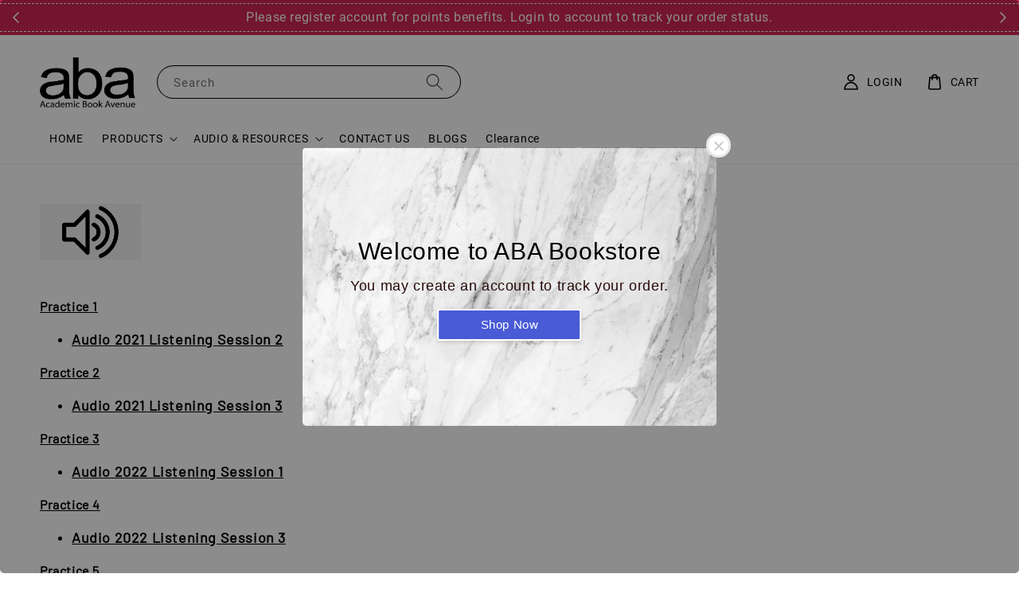

--- FILE ---
content_type: application/javascript; charset=UTF-8
request_url: https://apps.easystore.co/sales-pop/script.js?shop=ababookstore.easy.co&t=1713231189
body_size: 46177
content:

  $(document).ready(function() {
    console.log('Sales Pop script loaded');

    // Build CSS CDN
    (function(d, s, l) {
      var tag, ftag = d.getElementsByTagName(s)[0];
      var link = d.createElement(l);
      link.rel = 'stylesheet';
      link.type = 'text/css';
      link.href = 'https://apps.easystore.co/assets/css/sales-pop/main.css';
      ftag.parentNode.insertBefore(link, ftag);
    }(document, 'script', 'link'));

    var lang = 1;
    tt = {
      someone: 'Someone',
      purchased: ' just purchased ',
      time_ago: ' ago',
      people: ' people',
      viewing: ' are viewing ',
      viewing_this: ' are viewing this product.',
      quantity_left_1: 'Only ',
      quantity_left_2: ' items left',
      hurry_up: ', Hurry up!',
      last_24_hours_message: 'in last 24 hours',
      total: 'Total',
      times_added_to_cart: 'times added to cart',
      times_purchased: 'times purchased in order'

    };
    tt_time = ['year', 'month', 'day', 'hour', 'minute', 'second'];

    if (lang != 1) {
      // zh_TW
      tt = {
        someone: '有人',
        purchased: '已購買了',
        time_ago: '前',
        people: '人',
        viewing: '正在瀏覽',
        viewing_this: '正在瀏覽這產品',
        quantity_left_1: '僅剩下',
        quantity_left_2: '件商品',
        hurry_up: '，請別錯過！',
        last_24_hours_message: '在 24 小時內',
        total: '總共',
        times_added_to_cart: '次, 加入購物車',
        times_purchased: '次, 購買了此商品'
      }
      tt_time = ['年', '月', '天', '小時', '分鐘', '秒']
    }

    var pathname = window.location.pathname

    var pairs = document.cookie.split(";"),
      cookies = {};

    for (var i = 0; i < pairs.length; i++) {
      var pair = pairs[i].split("=");
      cookies[(pair[0] + "").trim()] = unescape(pair[1]);
    }

    var fetch_stock_alert_pop = cookies[" _es_apps_stock_alert_pop"] == undefined ? true : false // Sales pop

    if ((pathname == '/' ||
        pathname.indexOf('/collections/') > -1)) {
      var storage_data = sessionStorage.getItem('_es_apps_sales_pop')
      storage_data = JSON.parse(storage_data)

      if (storage_data != undefined && storage_data != null) {
        if (storage_data.data) {
          var created_duration = (new Date().getTime() - storage_data.created_at) / 1000

          if (created_duration < 60 * 60) {
            loopSalesPopUI(storage_data.data)
          } else {
            get_display_data()
          }
        } else {
          get_display_data()
        }
      } else {
        get_display_data()
      }
    }

    function get_display_data() {
      var empty = {
        orders: [],
        products: [],
        last_5_minutes_added: []
      };
      var data = {"orders":[{"image_url":"https:\/\/cdn.store-assets.com\/s\/399959\/i\/55790740.jpeg","updated_at":1769762355,"product_name":"Fundamentals of Management","variant_name":null,"product_handle":"fundamentals-of-management","customer_last_name":null,"customer_first_name":"I*********"},{"image_url":"https:\/\/cdn.store-assets.com\/s\/399959\/i\/42194486.png","updated_at":1769758641,"product_name":"Developing Reading Skills","variant_name":null,"product_handle":"developing-reading-skills","customer_last_name":null,"customer_first_name":"O***************************"},{"image_url":"https:\/\/cdn.store-assets.com\/s\/399959\/i\/78732782.jpeg","updated_at":1769691223,"product_name":"Collins COBUILD Learner\u2019s Dictionary 5th Edition: for intermediate learners of English Fifth edition 2024 New","variant_name":null,"product_handle":"collins-cobuild-learner-s-dictionary-5th-edition-for-intermediate-learners-of-english-fifth-edition-2024-new","customer_last_name":null,"customer_first_name":"L***********"},{"image_url":"https:\/\/cdn.store-assets.com\/s\/399959\/i\/19059769.jpg","updated_at":1769585663,"product_name":"Financial Management for Beginners, 5th Edition","variant_name":null,"product_handle":"financial-management-for-beginners-5ed","customer_last_name":"J******","customer_first_name":"T****"},{"image_url":"https:\/\/cdn.store-assets.com\/s\/399959\/i\/97216407.jpeg","updated_at":1769564085,"product_name":"Ace in Foundation Biology II, 5th edition","variant_name":null,"product_handle":"ace-in-foundation-biology-ii-5th-edition","customer_last_name":null,"customer_first_name":"R***"},{"image_url":"https:\/\/cdn.store-assets.com\/s\/399959\/i\/70073326.jpeg","updated_at":1769555877,"product_name":"Financial Accounting and Reporting in Malaysia, Volume 2, 8th Edition","variant_name":null,"product_handle":"financial-accounting-and-reporting-in-malaysia-volume-2-7th-edition-1","customer_last_name":null,"customer_first_name":"S*******"},{"image_url":"https:\/\/cdn.store-assets.com\/s\/399959\/i\/94986752.jpeg","updated_at":1769529221,"product_name":"Financial Accounting and Reporting in Malaysia, Volume 1, 9th Edition, Tan Liong Tong, new edition","variant_name":null,"product_handle":"financial-accounting-and-reporting-in-malaysia-volume-1-9th-edition","customer_last_name":null,"customer_first_name":"Y*******"},{"image_url":"https:\/\/cdn.store-assets.com\/s\/399959\/i\/40949864.jpg","updated_at":1769523077,"product_name":"Financial Accounting For Non-Accounting Students, 7th Edition, 2022 version","variant_name":null,"product_handle":"financial-accounting-for-non-accounting-students-7th-edition-2022-version","customer_last_name":null,"customer_first_name":"S*********************************"},{"image_url":"https:\/\/cdn.store-assets.com\/s\/399959\/i\/70068124.png","updated_at":1769517730,"product_name":"Malaysian Industrial Relations And Employment Law, 11th Edition","variant_name":null,"product_handle":"malaysian-industrial-relations-employment-law-11ed","customer_last_name":null,"customer_first_name":"L****"},{"image_url":"https:\/\/cdn.store-assets.com\/s\/399959\/i\/48472820.jpeg","updated_at":1769485875,"product_name":"Corporate Finance, Bedah Ahmad, Mohd Nizal Haniff","variant_name":null,"product_handle":"corporate-finance-bedah-ahmad-mohd-nizal-haniff","customer_last_name":null,"customer_first_name":"S*********"},{"image_url":"https:\/\/cdn.store-assets.com\/s\/399959\/i\/59926920.jpeg","updated_at":1769445654,"product_name":"Principles of Economics, 10th Edition, Mankiw","variant_name":null,"product_handle":"principles-of-economics-10th-edition","customer_last_name":null,"customer_first_name":"W*********"},{"image_url":"https:\/\/cdn.store-assets.com\/s\/399959\/i\/70068124.png","updated_at":1769414316,"product_name":"Malaysian Industrial Relations And Employment Law, 11th Edition","variant_name":null,"product_handle":"malaysian-industrial-relations-employment-law-11ed","customer_last_name":null,"customer_first_name":"M****"},{"image_url":"https:\/\/cdn.store-assets.com\/s\/399959\/i\/19104890.jpg","updated_at":1769413272,"product_name":"An Inspector Calls And Other Plays, J B Priestley","variant_name":null,"product_handle":"an-inspector-calls-and-other-plays","customer_last_name":null,"customer_first_name":"A********************"},{"image_url":"https:\/\/cdn.store-assets.com\/s\/399959\/i\/76640562.jpeg","updated_at":1769394591,"product_name":"Microeconomics for Beginners, 2nd edition","variant_name":null,"product_handle":"microeconomics-for-beginners-2nd-edition","customer_last_name":null,"customer_first_name":"A**************"},{"image_url":"https:\/\/cdn.store-assets.com\/s\/399959\/i\/76640562.jpeg","updated_at":1769394380,"product_name":"Microeconomics for Beginners, 2nd edition","variant_name":null,"product_handle":"microeconomics-for-beginners-2nd-edition","customer_last_name":null,"customer_first_name":"D*******"},{"image_url":"https:\/\/cdn.store-assets.com\/s\/399959\/i\/62219038.jpeg","updated_at":1769350852,"product_name":"Programming C++ For Beginners New Edition","variant_name":null,"product_handle":"programming-c-for-beginners","customer_last_name":null,"customer_first_name":"H*******"},{"image_url":"https:\/\/cdn.store-assets.com\/s\/399959\/i\/45617677.jpg","updated_at":1769350763,"product_name":"Oxford Advanced Learner\u0027s Dictionary, 10th edition, 9780194798532, with 1 year\u0027s access to both Premium Online and App","variant_name":null,"product_handle":"oald-10th-ed-code","customer_last_name":null,"customer_first_name":"T**********"},{"image_url":"https:\/\/cdn.store-assets.com\/s\/399959\/i\/62219038.jpeg","updated_at":1769347346,"product_name":"Programming C++ For Beginners New Edition","variant_name":null,"product_handle":"programming-c-for-beginners","customer_last_name":null,"customer_first_name":"H*********"},{"image_url":"https:\/\/cdn.store-assets.com\/s\/399959\/i\/74495696.jpeg","updated_at":1769318488,"product_name":"College Physics, 12th Edition, Serway","variant_name":null,"product_handle":"college-physics-12th-edition","customer_last_name":null,"customer_first_name":"S*********************************"},{"image_url":"https:\/\/cdn.store-assets.com\/s\/399959\/i\/94986752.jpeg","updated_at":1769273009,"product_name":"Financial Accounting and Reporting in Malaysia, Volume 1, 9th Edition, Tan Liong Tong, new edition","variant_name":null,"product_handle":"financial-accounting-and-reporting-in-malaysia-volume-1-9th-edition","customer_last_name":null,"customer_first_name":"M*******"}],"products":[{"image_url":"https:\/\/cdn.store-assets.com\/s\/399959\/i\/92642115.jpeg","product_name":"Malaysia Master Tax Guide 40th Edition 2023","product_handle":"malaysia-master-tax-guide-40th-edition-2023"},{"image_url":"https:\/\/cdn.store-assets.com\/s\/399959\/i\/89181280.jpeg","product_name":"(Clearance) - Introduction To Econometrics, 5Ed. Asia Edition","product_handle":"introduction-to-econometrics-5ed-asia-edition"},{"image_url":"https:\/\/cdn.store-assets.com\/s\/399959\/i\/92642060.jpeg","product_name":"621 Super Weird Facts to Boggle Your Brain!","product_handle":"621-super-weird-facts-to-boggle-your-brain-"},{"image_url":"https:\/\/cdn.store-assets.com\/s\/399959\/i\/98032631.jpeg","product_name":"Pickleball in 60 Seconds: Everything You Need to Know to Master the World\u2019s Hottest Sport","product_handle":"pickleball-in-60-seconds-everything-you-need-to-know-to-master-the-world-s-hottest-sport"},{"image_url":"https:\/\/cdn.store-assets.com\/s\/399959\/i\/89181509.jpeg","product_name":"(Clearance) - Business Statistics: For Contemporary Decision Making, 10th Edition","product_handle":"business-statistics-for-contemporary-decision-making-10th-edition"},{"image_url":"https:\/\/cdn.store-assets.com\/s\/399959\/i\/89181331.jpeg","product_name":"(Clearance) - Marketing Research, Asia Edition, 11th Edition","product_handle":"marketing-research-asia-edition-11th-edition"},{"image_url":"https:\/\/cdn.store-assets.com\/s\/399959\/i\/95936553.jpeg","product_name":"English for Everyone Course Book Level 4 Advanced","product_handle":"english-for-everyone-course-book-level-4-advanced"},{"image_url":"https:\/\/cdn.store-assets.com\/s\/399959\/i\/89083352.jpeg","product_name":"(Clearance) International Economics 12th Wiley Custom","product_handle":"international-economics-12th-wiley-custom"},{"image_url":"https:\/\/cdn.store-assets.com\/s\/399959\/i\/95949671.jpeg","product_name":"Roald Dahl: Charlie and the Christmas Factory","product_handle":"roald-dahl-charlie-and-the-christmas-factory"},{"image_url":"https:\/\/cdn.store-assets.com\/s\/399959\/i\/95950179.jpeg","product_name":"Roald Dahl: James and the Giant Peach","product_handle":"roald-dahl-james-and-the-giant-peach"},{"image_url":"https:\/\/cdn.store-assets.com\/s\/399959\/i\/89181527.jpeg","product_name":"(Clearance) - Introduction To Statistical Quality Control, 8Th Edition Asia Edition","product_handle":"introduction-to-statistical-quality-control-8th-edition-asia-edition"},{"image_url":"https:\/\/cdn.store-assets.com\/s\/399959\/i\/95950377.jpeg","product_name":"Roald Dahl: Matilda (9780241558317)","product_handle":"roald-dahl-matilda"},{"image_url":"https:\/\/cdn.store-assets.com\/s\/399959\/i\/89083204.jpeg","product_name":"(Clearance) Foundations of Sustainable Business","product_handle":"foundations-of-sustainable-business"},{"image_url":"https:\/\/cdn.store-assets.com\/s\/399959\/i\/92795176.jpg","product_name":"Great Writing Foundations with the Spark platform | 5th Edition","product_handle":"great-writing-foundations-with-the-spark-platform-5th-edition"},{"image_url":"https:\/\/cdn.store-assets.com\/s\/399959\/i\/89181173.jpeg","product_name":"(Clearance) - Economics: Theory and Practice, Asia Edition, 11th Edition","product_handle":"economics-theory-and-practice-asia-edition-11th-edition"},{"image_url":"https:\/\/cdn.store-assets.com\/s\/399959\/i\/98037182.jpg","product_name":"Roald Dahl: George\u0027s Marvellous Medicine","product_handle":"roald-dahl-george-s-marvellous-medicine"},{"image_url":"https:\/\/cdn.store-assets.com\/s\/399959\/i\/95938235.jpeg","product_name":"English for Everyone Practice Book Level 3 Intermediate","product_handle":"english-for-everyone-practice-book-level-3-intermediate"},{"image_url":"https:\/\/cdn.store-assets.com\/s\/399959\/i\/89651062.png","product_name":"PICASO 25 e-Proceedings Professional Communication Exercise: Industry on Campus Symposium 2025","product_handle":"picaso-25"},{"image_url":"https:\/\/cdn.store-assets.com\/s\/399959\/i\/98033089.jpeg","product_name":"The GLP-1 Handbook: Eating Well When Taking Weight Loss Medication","product_handle":"the-glp-1-handbook"},{"image_url":"https:\/\/cdn.store-assets.com\/s\/399959\/i\/94761395.jpeg","product_name":"Strategic Management: Concepts and Cases, 14th Edition","product_handle":"strategic-management-concepts-and-cases-14th-edition"}],"last_5_minutes_added":[{"id":"6082531","image_url":"https:\/\/cdn.store-assets.com\/s\/399959\/i\/34383093.jpg","updated_at":1761447310,"product_name":"Introductory German Level 1, TGC401","product_handle":"\/products\/tgc401","customer_last_name":"A****","customer_first_name":"M***************"},{"id":"6082531","image_url":"https:\/\/cdn.store-assets.com\/s\/399959\/i\/34383093.jpg","updated_at":1761563590,"product_name":"Introductory German Level 1, TGC401","product_handle":"\/products\/tgc401","customer_last_name":null,"customer_first_name":"M*****************"},{"id":"6083769","image_url":"https:\/\/cdn.store-assets.com\/s\/399959\/i\/54415309.png","updated_at":1761577006,"product_name":"Introductory German Level 3, TGC501","product_handle":"\/products\/tgc501","customer_last_name":null,"customer_first_name":"A***"},{"id":"9909177","image_url":"https:\/\/cdn.store-assets.com\/s\/399959\/i\/58415344.jpg","updated_at":1761615529,"product_name":"ebook - Proofreading and Editing Precision,\u00a06th Edition","product_handle":"\/products\/ebook-proofreading-and-editing-precision-6th-edition","customer_last_name":null,"customer_first_name":"A*****"},{"id":"11603432","image_url":"https:\/\/cdn.store-assets.com\/s\/399959\/i\/70414158.webp","updated_at":1761616625,"product_name":"UITM Permatang Pauh - Introductory German Level 1, TGC401","product_handle":"\/products\/uitmpp-tgc401","customer_last_name":null,"customer_first_name":"A*************"},{"id":"13904672","image_url":"https:\/\/cdn.store-assets.com\/s\/399959\/i\/87310214.jpeg","updated_at":1761619749,"product_name":"EBOOK 9781292262147 GE ADVERTISING \u0026 IMC MORIARTY","product_handle":"\/products\/ebook-9781292262147-moriarty","customer_last_name":null,"customer_first_name":"A*****************"},{"id":"13904672","image_url":"https:\/\/cdn.store-assets.com\/s\/399959\/i\/87310214.jpeg","updated_at":1761655778,"product_name":"EBOOK 9781292262147 GE ADVERTISING \u0026 IMC MORIARTY","product_handle":"\/products\/ebook-9781292262147-moriarty","customer_last_name":null,"customer_first_name":"A*****************"},{"id":"13904672","image_url":"https:\/\/cdn.store-assets.com\/s\/399959\/i\/87310214.jpeg","updated_at":1761656275,"product_name":"EBOOK 9781292262147 GE ADVERTISING \u0026 IMC MORIARTY","product_handle":"\/products\/ebook-9781292262147-moriarty","customer_last_name":null,"customer_first_name":"A*****************"},{"id":"13904672","image_url":"https:\/\/cdn.store-assets.com\/s\/399959\/i\/87310214.jpeg","updated_at":1761656279,"product_name":"EBOOK 9781292262147 GE ADVERTISING \u0026 IMC MORIARTY","product_handle":"\/products\/ebook-9781292262147-moriarty","customer_last_name":null,"customer_first_name":"A*****************"},{"id":"6082531","image_url":"https:\/\/cdn.store-assets.com\/s\/399959\/i\/34383093.jpg","updated_at":1761782528,"product_name":"Introductory German Level 1, TGC401","product_handle":"\/products\/tgc401","customer_last_name":null,"customer_first_name":"I**********"},{"id":"11637128","image_url":"https:\/\/cdn.store-assets.com\/s\/399959\/i\/78553752.png","updated_at":1761812398,"product_name":"Uitm Alor Gajah - LCC111 The English Language Proficiency Roadmap","product_handle":"\/products\/uitmkag-lcc111","customer_last_name":null,"customer_first_name":"M***********"},{"id":"6082531","image_url":"https:\/\/cdn.store-assets.com\/s\/399959\/i\/34383093.jpg","updated_at":1762147093,"product_name":"Introductory German Level 1, TGC401","product_handle":"\/products\/tgc401","customer_last_name":null,"customer_first_name":"A************"},{"id":"11603425","image_url":"https:\/\/cdn.store-assets.com\/s\/399959\/i\/70414102.webp","updated_at":1762236577,"product_name":"UITM Permatang Pauh - Introductory German Level 2, TGC451","product_handle":"\/products\/uitmpp-tgc451","customer_last_name":null,"customer_first_name":"A***********"},{"id":"11603421","image_url":"https:\/\/cdn.store-assets.com\/s\/399959\/i\/70414006.webp","updated_at":1762236681,"product_name":"UITM Permatang Pauh - Introductory German Level 3, TGC501","product_handle":"\/products\/uitmpp-tgc501","customer_last_name":null,"customer_first_name":"A***********"},{"id":"6076202","image_url":"https:\/\/cdn.store-assets.com\/s\/399959\/i\/64414073.jpeg","updated_at":1762327873,"product_name":"MUET Strategy Towards Success, CEFR Alligned, 2nd Edition, 2024, 9786299785330","product_handle":"\/products\/muet-strategy-towards-success","customer_last_name":null,"customer_first_name":"M********************"},{"id":"6082531","image_url":"https:\/\/cdn.store-assets.com\/s\/399959\/i\/34383093.jpg","updated_at":1762390837,"product_name":"Introductory German Level 1, TGC401","product_handle":"\/products\/tgc401","customer_last_name":null,"customer_first_name":"S*******"},{"id":"11637128","image_url":"https:\/\/cdn.store-assets.com\/s\/399959\/i\/78553752.png","updated_at":1762574345,"product_name":"Uitm Alor Gajah - LCC111 The English Language Proficiency Roadmap","product_handle":"\/products\/uitmkag-lcc111","customer_last_name":null,"customer_first_name":"A************"},{"id":"11637128","image_url":"https:\/\/cdn.store-assets.com\/s\/399959\/i\/78553752.png","updated_at":1762775708,"product_name":"Uitm Alor Gajah - LCC111 The English Language Proficiency Roadmap","product_handle":"\/products\/uitmkag-lcc111","customer_last_name":null,"customer_first_name":"A************"},{"id":"11581282","image_url":"https:\/\/cdn.store-assets.com\/s\/399959\/i\/70235547.webp","updated_at":1762996074,"product_name":"Elementary Linear Algebra","product_handle":"\/products\/elementary-linear-algebra","customer_last_name":null,"customer_first_name":"Z****************************"},{"id":"11637128","image_url":"https:\/\/cdn.store-assets.com\/s\/399959\/i\/78553752.png","updated_at":1763130847,"product_name":"Uitm Alor Gajah - LCC111 The English Language Proficiency Roadmap","product_handle":"\/products\/uitmkag-lcc111","customer_last_name":null,"customer_first_name":"I**"},{"id":"11637128","image_url":"https:\/\/cdn.store-assets.com\/s\/399959\/i\/78553752.png","updated_at":1763134377,"product_name":"Uitm Alor Gajah - LCC111 The English Language Proficiency Roadmap","product_handle":"\/products\/uitmkag-lcc111","customer_last_name":null,"customer_first_name":"I**"},{"id":"11637128","image_url":"https:\/\/cdn.store-assets.com\/s\/399959\/i\/78553752.png","updated_at":1763134494,"product_name":"Uitm Alor Gajah - LCC111 The English Language Proficiency Roadmap","product_handle":"\/products\/uitmkag-lcc111","customer_last_name":null,"customer_first_name":"I**"},{"id":"11637128","image_url":"https:\/\/cdn.store-assets.com\/s\/399959\/i\/78553752.png","updated_at":1763134935,"product_name":"Uitm Alor Gajah - LCC111 The English Language Proficiency Roadmap","product_handle":"\/products\/uitmkag-lcc111","customer_last_name":null,"customer_first_name":"I**"},{"id":"11637128","image_url":"https:\/\/cdn.store-assets.com\/s\/399959\/i\/78553752.png","updated_at":1763134940,"product_name":"Uitm Alor Gajah - LCC111 The English Language Proficiency Roadmap","product_handle":"\/products\/uitmkag-lcc111","customer_last_name":null,"customer_first_name":"I**"},{"id":"11637128","image_url":"https:\/\/cdn.store-assets.com\/s\/399959\/i\/78553752.png","updated_at":1763375679,"product_name":"Uitm Alor Gajah - LCC111 The English Language Proficiency Roadmap","product_handle":"\/products\/uitmkag-lcc111","customer_last_name":null,"customer_first_name":"A************"},{"id":"11637128","image_url":"https:\/\/cdn.store-assets.com\/s\/399959\/i\/78553752.png","updated_at":1763726121,"product_name":"Uitm Alor Gajah - LCC111 The English Language Proficiency Roadmap","product_handle":"\/products\/uitmkag-lcc111","customer_last_name":null,"customer_first_name":"A****"},{"id":"11581282","image_url":"https:\/\/cdn.store-assets.com\/s\/399959\/i\/70235547.webp","updated_at":1763826573,"product_name":"Elementary Linear Algebra","product_handle":"\/products\/elementary-linear-algebra","customer_last_name":"M*******","customer_first_name":"N****"},{"id":"6082531","image_url":"https:\/\/cdn.store-assets.com\/s\/399959\/i\/34383093.jpg","updated_at":1764252438,"product_name":"Introductory German Level 1, TGC401","product_handle":"\/products\/tgc401","customer_last_name":null,"customer_first_name":null},{"id":"13584314","image_url":"https:\/\/cdn.store-assets.com\/s\/399959\/i\/84878878.jpeg","updated_at":1764253784,"product_name":"Practice Makes Perfect","product_handle":"\/products\/practice-makes-perfect","customer_last_name":null,"customer_first_name":null},{"id":"6082531","image_url":"https:\/\/cdn.store-assets.com\/s\/399959\/i\/34383093.jpg","updated_at":1764294754,"product_name":"Introductory German Level 1, TGC401","product_handle":"\/products\/tgc401","customer_last_name":null,"customer_first_name":null},{"id":"6083769","image_url":"https:\/\/cdn.store-assets.com\/s\/399959\/i\/54415309.png","updated_at":1764317531,"product_name":"Introductory German Level 3, TGC501","product_handle":"\/products\/tgc501","customer_last_name":null,"customer_first_name":null},{"id":"6083769","image_url":"https:\/\/cdn.store-assets.com\/s\/399959\/i\/54415309.png","updated_at":1764769366,"product_name":"Introductory German Level 3, TGC501","product_handle":"\/products\/tgc501","customer_last_name":"M**********","customer_first_name":"F*************"},{"id":"15318644","image_url":"https:\/\/cdn.store-assets.com\/s\/399959\/i\/97216407.jpeg","updated_at":1766384876,"product_name":"Ace in Foundation Biology II, 5th edition","product_handle":"\/products\/ace-in-foundation-biology-ii-5th-edition","customer_last_name":null,"customer_first_name":"2*****************************"},{"id":"15318644","image_url":"https:\/\/cdn.store-assets.com\/s\/399959\/i\/97216407.jpeg","updated_at":1766384888,"product_name":"Ace in Foundation Biology II, 5th edition","product_handle":"\/products\/ace-in-foundation-biology-ii-5th-edition","customer_last_name":null,"customer_first_name":"2*****************************"},{"id":"15318644","image_url":"https:\/\/cdn.store-assets.com\/s\/399959\/i\/97216407.jpeg","updated_at":1766388743,"product_name":"Ace in Foundation Biology II, 5th edition","product_handle":"\/products\/ace-in-foundation-biology-ii-5th-edition","customer_last_name":"Z****","customer_first_name":"F****"},{"id":"7979894","image_url":"https:\/\/cdn.store-assets.com\/s\/399959\/i\/60736277.png","updated_at":1766535990,"product_name":"TSL014\/TSL015 Fundamentals of Academic Reading","product_handle":"\/products\/tsl014-tsl015","customer_last_name":null,"customer_first_name":"M*************"},{"id":"7979894","image_url":"https:\/\/cdn.store-assets.com\/s\/399959\/i\/60736277.png","updated_at":1766907059,"product_name":"TSL014\/TSL015 Fundamentals of Academic Reading","product_handle":"\/products\/tsl014-tsl015","customer_last_name":null,"customer_first_name":"I************************"},{"id":"7918681","image_url":"https:\/\/cdn.store-assets.com\/s\/399959\/i\/75135190.jpg","updated_at":1766907108,"product_name":"TSL034\/TSL035 Fundamental of Listening And Speaking","product_handle":"\/products\/tsl034-tsl035","customer_last_name":null,"customer_first_name":"I************************"},{"id":"15318644","image_url":"https:\/\/cdn.store-assets.com\/s\/399959\/i\/97216407.jpeg","updated_at":1767431923,"product_name":"Ace in Foundation Biology II, 5th edition","product_handle":"\/products\/ace-in-foundation-biology-ii-5th-edition","customer_last_name":"M*******","customer_first_name":"Z*******"},{"id":"15318644","image_url":"https:\/\/cdn.store-assets.com\/s\/399959\/i\/97216407.jpeg","updated_at":1767432555,"product_name":"Ace in Foundation Biology II, 5th edition","product_handle":"\/products\/ace-in-foundation-biology-ii-5th-edition","customer_last_name":null,"customer_first_name":"N***"},{"id":"15318644","image_url":"https:\/\/cdn.store-assets.com\/s\/399959\/i\/97216407.jpeg","updated_at":1767451527,"product_name":"Ace in Foundation Biology II, 5th edition","product_handle":"\/products\/ace-in-foundation-biology-ii-5th-edition","customer_last_name":null,"customer_first_name":"A*******************************"},{"id":"15318644","image_url":"https:\/\/cdn.store-assets.com\/s\/399959\/i\/97216407.jpeg","updated_at":1767460725,"product_name":"Ace in Foundation Biology II, 5th edition","product_handle":"\/products\/ace-in-foundation-biology-ii-5th-edition","customer_last_name":"D*****","customer_first_name":"A****"},{"id":"15318644","image_url":"https:\/\/cdn.store-assets.com\/s\/399959\/i\/97216407.jpeg","updated_at":1767495942,"product_name":"Ace in Foundation Biology II, 5th edition","product_handle":"\/products\/ace-in-foundation-biology-ii-5th-edition","customer_last_name":null,"customer_first_name":"A*************"},{"id":"15318644","image_url":"https:\/\/cdn.store-assets.com\/s\/399959\/i\/97216407.jpeg","updated_at":1767496653,"product_name":"Ace in Foundation Biology II, 5th edition","product_handle":"\/products\/ace-in-foundation-biology-ii-5th-edition","customer_last_name":null,"customer_first_name":"A*************"},{"id":"15318644","image_url":"https:\/\/cdn.store-assets.com\/s\/399959\/i\/97216407.jpeg","updated_at":1767616890,"product_name":"Ace in Foundation Biology II, 5th edition","product_handle":"\/products\/ace-in-foundation-biology-ii-5th-edition","customer_last_name":"D*****","customer_first_name":"A****"},{"id":"15318644","image_url":"https:\/\/cdn.store-assets.com\/s\/399959\/i\/97216407.jpeg","updated_at":1767623563,"product_name":"Ace in Foundation Biology II, 5th edition","product_handle":"\/products\/ace-in-foundation-biology-ii-5th-edition","customer_last_name":null,"customer_first_name":"N*************************"},{"id":"15318644","image_url":"https:\/\/cdn.store-assets.com\/s\/399959\/i\/97216407.jpeg","updated_at":1767844393,"product_name":"Ace in Foundation Biology II, 5th edition","product_handle":"\/products\/ace-in-foundation-biology-ii-5th-edition","customer_last_name":"H***","customer_first_name":"S*******"},{"id":"15318644","image_url":"https:\/\/cdn.store-assets.com\/s\/399959\/i\/97216407.jpeg","updated_at":1767851792,"product_name":"Ace in Foundation Biology II, 5th edition","product_handle":"\/products\/ace-in-foundation-biology-ii-5th-edition","customer_last_name":"Z*****","customer_first_name":"Z*****"},{"id":"15318644","image_url":"https:\/\/cdn.store-assets.com\/s\/399959\/i\/97216407.jpeg","updated_at":1767853925,"product_name":"Ace in Foundation Biology II, 5th edition","product_handle":"\/products\/ace-in-foundation-biology-ii-5th-edition","customer_last_name":null,"customer_first_name":"F****"},{"id":"15318644","image_url":"https:\/\/cdn.store-assets.com\/s\/399959\/i\/97216407.jpeg","updated_at":1768524409,"product_name":"Ace in Foundation Biology II, 5th edition","product_handle":"\/products\/ace-in-foundation-biology-ii-5th-edition","customer_last_name":null,"customer_first_name":"A*******"}],"product_last_sync_at":"2026-01-29T12:54:06.830728Z"};

      var display_data = [];
      const currentTimeInSeconds = Math.floor(Date.now() / 1000);
      const twentyFourHoursInSeconds = 24 * 60 * 60;
      for (let
          i = 0; i < data.orders.length; i++) {
        if (data.orders[i].product_name !== null && data.orders[i].product_handle !==
          null) {
          data.orders[i] = {
            ...data.orders[i],
            display_mode: "order_pop"
          };
          display_data.push(data.orders[i]);
        }
      }
      if (data.last_5_minutes_added && data.last_5_minutes_added.length > 0) {
        data.last_5_minutes_added = data.last_5_minutes_added.filter(item => {
          return (currentTimeInSeconds - item.updated_at) <= twentyFourHoursInSeconds;
        });
      }
      for (let i = 0; i <
        data.last_5_minutes_added.length; i++) {
        if (data.last_5_minutes_added[i].product_name !== null) {
          data.last_5_minutes_added[i] = {
            ...data.last_5_minutes_added[i],
            display_mode: "cart_pop"
          };
          display_data.push(data.last_5_minutes_added[i]);
        }
      }
      display_data.sort(function(a, b) {
        return b.updated_at -
          a.updated_at
      });
      for (let i = 0; i < data.products.length; i++) {
        if (data.products[i].product_name !== null &&
          data.products[i].product_handle !== null) {
          data.products[i] = {
            ...data.products[i],
            display_mode: "view_pop"
          };
          display_data.push(data.products[i]);
        }
      }
      if (display_data.length > 0) {
        var store_data = {
          'created_at': new Date().getTime(),
          'data': display_data
        }

        sessionStorage.setItem('_es_apps_sales_pop', JSON.stringify(store_data))
        loopSalesPopUI(display_data)

      }
    }

    function loopSalesPopUI(display_data) {
      let map = new Map();
      let mapPurchased = new Map();

      for (let i = 0; i < display_data.length; i++) {
        let productName = display_data[i].product_name;
        if (display_data[i].display_mode == "order_pop") {
          if (map.has(productName)) {
            map.set(productName,
              map.get(productName) + 1);
          } else {
            map.set(productName, 1);
          }
        }
      }
      for (let i = 0; i < display_data.length; i++) {
        let productName = display_data[i].product_name;
        if (display_data[i].display_mode == "cart_pop") {
          if (map.has(productName)) {
            map.set(productName, map.get(productName) + 1);
          } else {
            map.set(productName, 1);
          }
        }
      }
      if (display_data.length > 0) {
        buildHTML()
        displayPopUI(display_data[0], map, mapPurchased)

        var milliseconds = 4 * 1000;

        if (display_data.length > 1) {
          var i = 0

          window.esAppsSalesPopInterval = setInterval(function() {
            i++

            if (i < display_data.length) {
              displayPopUI(display_data[i], map, mapPurchased)
            } else {
              displayPopUI(display_data[0], map, mapPurchased)
              i = 0
            }
          }, 5200 + milliseconds);
        }
      }
    }

    function displayPopUI(data, map2, map3) {

      let map = new Map(map2);
      let mapPurchased = new Map(map3);

      var sales_pop_el = document.getElementById("es-sales_pop__apps"),
        sales_pop_el_wrapper = document.getElementById("es-sales_pop__apps_wrapper"),
        sales_pop_img = document.getElementById("es-sales_pop-img"),
        sales_pop_content_wrapper = document.getElementById("es-sales_pop-content-wrapper"),
        sales_pop_img_link = document.getElementById("es-sales_pop-img-link"),
        sales_pop_sentence = document.getElementById("es-sales_pop-detail_sentence"),
        sales_pop_moment = document.getElementById("es-sales_pop-detail_moment"),
        sales_pop_close = document.getElementById("es-sales_pop-close-toggle");

      sales_pop_img.setAttribute('src', data.image_url != null ? data.image_url :
        '/assets/images/products/no_image.png')
      sales_pop_sentence.className = ''
      sales_pop_moment.innerHTML = ''
      sales_pop_content_wrapper.classList.remove("es-low-stock-alert-pop")

      if (data.product_handle != null && data.product_handle != undefined) {
        sales_pop_img_link.setAttribute('href', '/products/' + data.product_handle)
      }

      if (data.display_mode == 'order_pop' || data.display_mode == "view_pop" || data.display_mode == "cart_pop") {
        sales_pop_close.setAttribute('onclick', 'window.esAppsHideSalesPop("_es_apps_sales_pop")')

        if (data.display_mode == 'order_pop') {
          var popularPurchasedProduct = mapPurchased.has(data.product_name) ? mapPurchased.get(data.product_name) :
            0;
          if (popularPurchasedProduct < 25) {
            var customer_name = handle_customer_name(data.customer_first_name,
                data.customer_last_name),
              today_timestamp = Math.ceil(new Date().getTime() / 1000),
              moment_parse_second = today_timestamp - data.updated_at,
              moment_parse = timeSince(moment_parse_second);
            sales_pop_moment.innerHTML = moment_parse + tt.time_ago;
            sales_pop_sentence.innerHTML = "<span>" + customer_name + "</span>" + tt.purchased +
              "<a href='/products/" + data.product_handle + "' id='es-sales_pop-detail_product'>" + data
              .product_name + "</a>";
          } else {

            sales_pop_moment.innerHTML = tt.last_24_hours_message;
            sales_pop_sentence.innerHTML = tt.total + "<span class='es-sales-view_pop'>" + popularPurchasedProduct +
              "</span>" +
              tt.times_purchased + "<a href='/products/" + data.product_handle +
              "' id='es-sales_pop-detail_product'>" + data.product_name + "</a>";

          }

        } else if (data.display_mode == 'cart_pop') {
          var popularProductTimes = map.has(data.product_name) ? map.get(data.product_name) : 0;

          if (popularProductTimes < 25) {
            today_timestamp = Math.ceil(new Date().getTime() / 1000),
              moment_parse_second = today_timestamp - data.updated_at, moment_parse = timeSince(
                moment_parse_second);
            var
              customer_name = handle_customer_name(data.customer_first_name, data.customer_last_name);
            var
              addedToCartMessage = " added to cart<a href=' " + data.product_handle +
              " ' id='es-sales_pop-detail_product'>" + data.product_name;

            var displayTime = (moment_parse_second < 60) ? ' Just now' : moment_parse + tt.time_ago;
            sales_pop_moment.innerHTML = displayTime;
            sales_pop_sentence.innerHTML = "<span>" + customer_name +
              "</span>" + addedToCartMessage;
          } else {
            sales_pop_moment.innerHTML = tt.last_24_hours_message;
            sales_pop_sentence.innerHTML = tt.total + "<span class='es-sales-view_pop'>" + popularProductTimes +
              "</span>" + tt.times_added_to_cart +
              "<a href='/products/" + data.product_handle +
              "' id='es-sales_pop-detail_product'>" +
              data.product_name + "</a>";
          }
        } else {
          // View pop
          if (data.product_name != null && data.product_name != undefined) {
            // Home page
            sales_pop_sentence.innerHTML = "<span class='es-sales-view_pop'>" + (Math.floor(Math.random() * 51) +
                20) + tt.people + "</span>" + tt.viewing + "<a href='/products/" + data.product_handle +
              "' id='es-sales_pop-detail_product'>" + data.product_name + "</a>"

          } else {
            // Product page
            sales_pop_sentence.classList.add("es-sales-pop-view_only")
            sales_pop_close.setAttribute('onclick', 'window.esAppsHideSalesPop("_es_apps_stock_alert_pop")')
            sales_pop_sentence.innerHTML = "<span class='es-sales-view_pop'>" + (Math.floor(Math.random() * 51) +
              20) + tt.people + "</span>" + tt.viewing_this
          }
        }

      } else {
        sales_pop_content_wrapper.classList.add("es-low-stock-alert-pop")
        sales_pop_close.setAttribute('onclick', 'window.esAppsHideSalesPop("_es_apps_stock_alert_pop")')

        if (data.variant_name != null) {
          sales_pop_sentence.innerHTML = "<b>" + data.product_name + " - " + data.variant_name + "</b><span>" +
            tt.quantity_left_1 + data.quantity + tt.quantity_left_2 + "</span>" + tt.hurry_up
        } else {
          sales_pop_sentence.innerHTML = "<b>" + data.product_name + "</b><span>" + tt.quantity_left_1 +
            data.quantity + tt.quantity_left_2 + "</span>" + tt.hurry_up
        }

      }

      setTimeout(function() {
        sales_pop_el_wrapper.classList.add("es-sales_show")
      }, 200);
      setTimeout(function() {
        sales_pop_el_wrapper.classList.remove("es-sales_show")
      }, 5000);
    }

    function handle_customer_name(first_name, last_name) {
      var customer_name = "";

      if ((first_name == null && last_name == null) || (first_name == '' && last_name == '')) {
        customer_name = tt.someone;
      } else {
        var pattern = new RegExp("^[\u4E00-\uFA29]*$"); // Chinese character range

        if (pattern.test(first_name) || pattern.test(last_name)) {
          if (last_name == null) {
            customer_name = first_name[0] + "***";
          } else {
            customer_name = last_name[0] + "***";
          }

        } else {
          if (last_name == null) {
            customer_name = censor_name(first_name);
          } else {
            customer_name = censor_name(first_name) + " " + last_name;
          }
        }
      }

      return customer_name;

    }


    function buildHTML() {
      if (document.body) {
        document.body.insertAdjacentHTML('beforeend',
          '<div id="es-sales_pop__apps"><div class="es-sales_pop-vertical-control"><div id="es-sales_pop__apps_wrapper" class="es-sales_pop-wrapper"><div id="es-sales_pop-content-wrapper" class="es-sales_pop-content-wrapper"><a href="#product_link" id="es-sales_pop-img-link" class="es-sales_pop-img-wrapper"><img id="es-sales_pop-img" class="es-sales_pop-img"/></a> <div class="es-sales_pop-detail-wrapper"> <div id="es-sales_pop-detail_sentence"></div> <div id="es-sales_pop-detail_moment"></div> </div> <div id="es-sales_pop-close-toggle" onclick="window.esAppsHideSalesPop()"><div class="es-sales_pop-close-icon"></div></div> </div></div></div></div>'
        );

        var sales_pop_el = document.getElementById("es-sales_pop__apps"),
          sales_pop_position = 'es-sales_pop_bottom_left';

        switch (1) {
          case 1:
            sales_pop_position = 'es-sales_pop_bottom_left';
            break;
          case 2:
            sales_pop_position = 'es-sales_pop_bottom_right';
            break;
          case 3:
            sales_pop_position = 'es-sales_pop_top_left';
            break;
          default:
            sales_pop_position = 'es-sales_pop_top_right';
        }

        sales_pop_el.classList.add(sales_pop_position);
        setTimeout(function() {
          sales_pop_el.classList.add("es-sales_pop_built");
        }, 100);



        const salesPopShape = "rounded_square";

        const salesPopContentWrapper = document.querySelector('#es-sales_pop__apps .es-sales_pop-content-wrapper');
        const salesPopImage = document.querySelector('#es-sales_pop__apps .es-sales_pop-img-wrapper');
        const salesCloseToggle = document.querySelector('#es-sales_pop__apps #es-sales_pop-close-toggle')

        if (salesPopShape === 'square') {
          salesPopContentWrapper.style.borderRadius = '10px';
          salesPopImage.style.borderRadius = '10px';
          salesCloseToggle.style.top = '0px';
          salesCloseToggle.style.right = '0px';
        } else {
          salesPopContentWrapper.style.borderRadius = '74px';
          salesPopImage.style.borderRadius = '50%';
          salesCloseToggle.style.top = '8px';
          salesCloseToggle.style.right = '20px';
        }
      }
    }


    window.esAppsHideSalesPop = function hideSalesPop(name) {
      clearInterval(window.esAppsSalesPopInterval);
      document.getElementById("es-sales_pop__apps_wrapper").classList.remove("es-sales_show");

      if (name == '_es_apps_sales_pop') {
        sessionStorage.setItem(name, false);
      } else {
        createCookie(name, false)
      }
    }


    function createCookie(name, value) {
      var domain = window.location.hostname
      document.cookie = name + "=" + value + ";domain=" + domain + ";path=/;";
    }


    // Time since function START

    function getDuration(seconds) {
      var DURATION_IN_SECONDS = {
        epochs: ['year', 'month', 'day', 'hour', 'minute', 'second'],
        year: 31536000,
        month: 2592000,
        day: 86400,
        hour: 3600,
        minute: 60,
        second: 1
      };
      var epoch, interval;

      for (var i = 0; i < DURATION_IN_SECONDS.epochs.length; i++) {
        epoch = DURATION_IN_SECONDS.epochs[i];
        interval = Math.floor(seconds / DURATION_IN_SECONDS[epoch]);

        if (interval >= 1) {
          return {
            interval: interval,
            epoch: tt_time[i]
          };
        }
      }

    };


    function timeSince(seconds) {
      var duration = getDuration(seconds);
      var suffix = (duration.interval > 1 || duration.interval === 0) && lang == 1 ? 's' : '';
      return duration.interval + ' ' + duration.epoch + suffix;
    };

    // Time since function END



    function censor_name(first_name) {
      if (!first_name) return "**";

      var first_character = first_name[0];
      var censored_name = first_character + "*".repeat(first_name.length - 1);

      return censored_name;
    }


    // Low stock alert ---------------------------------------------------------------------------------
    if (pathname.indexOf('/products/') > -1 && fetch_stock_alert_pop) {
      var data_string = document.querySelector("[data-addtocart]").dataset.addtocart;
      var product_data = JSON.parse(data_string);

      get_low_stock(product_data);
    }


    async function get_low_stock(data) {
      var product_data = await fetch_product(data.id);

      buildHTML()

      if (product_data.quantity != 0 && 1 >= product_data.quantity) {
        product_data.display_mode = 'alert_pop';
      } else {
        product_data.display_mode = 'view_pop';
      }

      displayPopUI(product_data)
    }


    // Fetch functions ---------------------------------------------------------------------------------
    function fetch_product(product_id) {
      return fetch("/apps/sales-pop/store_products/" + product_id, {
          method: 'get',
          headers: {
            'Accept': 'application/json',
            "Content-Type": "application/json; charset=utf-8",
          }
        })
        .then(response => response.json())
    }

    EasyStore.Event.subscribe('carts/item_added', function(data) {
      var cart = data.cart;
      var items = cart.latest_items;
      var customer_id = cart.customer_id;


      items.forEach(function(product) {
        var itemData = {
          'id': product.product_id,
          'name': decodeHtml(product.product_name),
          'handle': product.url,
          'image': product.img_url,
          'updated_at': product.added_at,
          'customer_id': customer_id,

        };

        try {
          console.log('Fetched product data:', itemData);

          fetch("/apps/sales-pop/get_cart", {
              method: 'POST',
              headers: {
                'Accept': 'application/json',
                'Content-Type': 'application/json'
              },
              body: JSON.stringify(itemData)
            })

            .then(function(response) {
              if (!response.ok) {
                throw new Error('Network response was not ok');
              }
              return response.json();
            })
            .then(function(data) {
              console.log('Item inserted successfully:', data);
            })
            .catch(function(error) {
              console.error('Error inserting item:', error);
            });
        } catch (error) {
          console.error('Error fetching product data:', error);
        }

      });
      get_display_data();
    });

    function decodeHtml(html) {
      var txt = document.createElement("textarea");
      txt.innerHTML = html;
      return txt.value;
    }

  });

